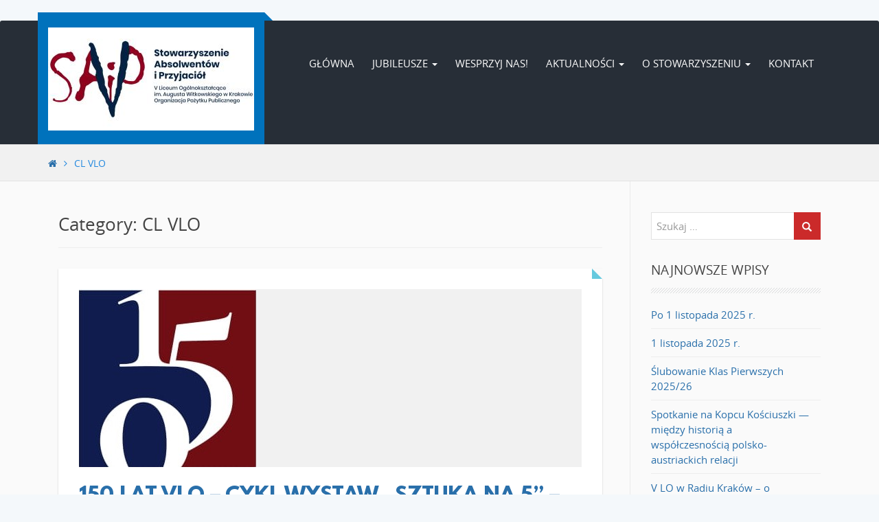

--- FILE ---
content_type: text/html; charset=UTF-8
request_url: https://saip.pl/category/cl-vlo/page/2/
body_size: 12834
content:
<!DOCTYPE html>
<!--[if IE 7]>
<html class="ie ie7" lang="pl-PL">
<![endif]-->
<!--[if IE 8]>
<html class="ie ie8" lang="pl-PL">
<![endif]-->
<!--[if !(IE 7) & !(IE 8)]><!-->
<html lang="pl-PL" class="no-js">
<!--<![endif]-->
<head>
<meta charset="UTF-8">
<meta http-equiv="X-UA-Compatible" content="IE=edge,chrome=1">
<meta name="viewport" content="width=device-width, initial-scale=1">
<link rel="profile" href="http://gmpg.org/xfn/11">
<link rel="pingback" href="https://saip.pl/xmlrpc.php">

<title>CL VLO &#8211; Strona 2 &#8211; Stowarzyszenie Absolwentów i Przyjaciół V LO w Krakowie</title>
<link rel='dns-prefetch' href='//s0.wp.com' />
<link rel='dns-prefetch' href='//secure.gravatar.com' />
<link rel='dns-prefetch' href='//s.w.org' />
<link rel="alternate" type="application/rss+xml" title="Stowarzyszenie Absolwentów i Przyjaciół V LO w Krakowie &raquo; Kanał z wpisami" href="https://saip.pl/feed/" />
<link rel="alternate" type="application/rss+xml" title="Stowarzyszenie Absolwentów i Przyjaciół V LO w Krakowie &raquo; Kanał z komentarzami" href="https://saip.pl/comments/feed/" />
<link rel="alternate" type="application/rss+xml" title="Stowarzyszenie Absolwentów i Przyjaciół V LO w Krakowie &raquo; Kanał z wpisami zaszufladkowanymi do kategorii CL VLO" href="https://saip.pl/category/cl-vlo/feed/" />
		<script type="text/javascript">
			window._wpemojiSettings = {"baseUrl":"https:\/\/s.w.org\/images\/core\/emoji\/11\/72x72\/","ext":".png","svgUrl":"https:\/\/s.w.org\/images\/core\/emoji\/11\/svg\/","svgExt":".svg","source":{"concatemoji":"https:\/\/saip.pl\/wp-includes\/js\/wp-emoji-release.min.js?ver=4.9.8"}};
			!function(a,b,c){function d(a,b){var c=String.fromCharCode;l.clearRect(0,0,k.width,k.height),l.fillText(c.apply(this,a),0,0);var d=k.toDataURL();l.clearRect(0,0,k.width,k.height),l.fillText(c.apply(this,b),0,0);var e=k.toDataURL();return d===e}function e(a){var b;if(!l||!l.fillText)return!1;switch(l.textBaseline="top",l.font="600 32px Arial",a){case"flag":return!(b=d([55356,56826,55356,56819],[55356,56826,8203,55356,56819]))&&(b=d([55356,57332,56128,56423,56128,56418,56128,56421,56128,56430,56128,56423,56128,56447],[55356,57332,8203,56128,56423,8203,56128,56418,8203,56128,56421,8203,56128,56430,8203,56128,56423,8203,56128,56447]),!b);case"emoji":return b=d([55358,56760,9792,65039],[55358,56760,8203,9792,65039]),!b}return!1}function f(a){var c=b.createElement("script");c.src=a,c.defer=c.type="text/javascript",b.getElementsByTagName("head")[0].appendChild(c)}var g,h,i,j,k=b.createElement("canvas"),l=k.getContext&&k.getContext("2d");for(j=Array("flag","emoji"),c.supports={everything:!0,everythingExceptFlag:!0},i=0;i<j.length;i++)c.supports[j[i]]=e(j[i]),c.supports.everything=c.supports.everything&&c.supports[j[i]],"flag"!==j[i]&&(c.supports.everythingExceptFlag=c.supports.everythingExceptFlag&&c.supports[j[i]]);c.supports.everythingExceptFlag=c.supports.everythingExceptFlag&&!c.supports.flag,c.DOMReady=!1,c.readyCallback=function(){c.DOMReady=!0},c.supports.everything||(h=function(){c.readyCallback()},b.addEventListener?(b.addEventListener("DOMContentLoaded",h,!1),a.addEventListener("load",h,!1)):(a.attachEvent("onload",h),b.attachEvent("onreadystatechange",function(){"complete"===b.readyState&&c.readyCallback()})),g=c.source||{},g.concatemoji?f(g.concatemoji):g.wpemoji&&g.twemoji&&(f(g.twemoji),f(g.wpemoji)))}(window,document,window._wpemojiSettings);
		</script>
		<style type="text/css">
img.wp-smiley,
img.emoji {
	display: inline !important;
	border: none !important;
	box-shadow: none !important;
	height: 1em !important;
	width: 1em !important;
	margin: 0 .07em !important;
	vertical-align: -0.1em !important;
	background: none !important;
	padding: 0 !important;
}
</style>
<link rel='stylesheet' id='fast-micro-pay-css'  href='https://saip.pl/wp-content/plugins/fast-micro-pay/css/fast-micro-pay.css?ver=1.8.5-dev' type='text/css' media='all' />
<link rel='stylesheet' id='charity-review-style-css'  href='https://saip.pl/wp-content/themes/charity-review/style.css?ver=4.9.8' type='text/css' media='all' />
<link rel='stylesheet' id='charity-review-css-css'  href='https://saip.pl/wp-content/themes/charity-review/css/charity.css?ver=4.9.8' type='text/css' media='all' />
<style id='charity-review-css-inline-css' type='text/css'>

    		@media (min-width: 1200px){
				.container {
					max-width: 1170px;
					
				}
			}
            .site-branding {
                background: none repeat scroll 0% 0% #0072bc;
                box-shadow: 0px -12px 0px 0px #0072bc;
            }
            .site-branding::before {
            	border-left: 12px solid #0072bc;
            }
            .image-404{
                background-color: # ;
            }

	        .site-title a{ color: 000000  ;}

            .navbar .site-branding:hover {
			    background: none repeat scroll 0% 0% #cb2a2a;
			    box-shadow: 0px -12px 0px 0px #cb2a2a;
			}
			.navbar .site-branding:hover:before	{
			  border-left: 12px solid #cb2a2a;
			}
			.section.blogroll {
				background-image:url();
				background-size: cover;
			}
			.social-section{
			    background-image: url();
			}
            .section-title{
                color: ;
            }
                

            
</style>
<link rel='stylesheet' id='jetpack_css-css'  href='https://saip.pl/wp-content/plugins/jetpack/css/jetpack.css?ver=7.0.1' type='text/css' media='all' />
<script type='text/javascript' src='https://saip.pl/wp-includes/js/jquery/jquery.js?ver=1.12.4'></script>
<script type='text/javascript' src='https://saip.pl/wp-includes/js/jquery/jquery-migrate.min.js?ver=1.4.1'></script>
<script type='text/javascript'>
/* <![CDATA[ */
var FastMicroPay = {"ajax":"https:\/\/saip.pl\/wp-admin\/admin-ajax.php"};
/* ]]> */
</script>
<script type='text/javascript' src='https://saip.pl/wp-content/plugins/fast-micro-pay/js/fast-micro-pay.js?ver=1.8.5-dev'></script>
<script type='text/javascript' src='https://saip.pl/wp-content/themes/charity-review/js/vendor.js?ver=4.9.8'></script>
<link rel='https://api.w.org/' href='https://saip.pl/wp-json/' />
<link rel="EditURI" type="application/rsd+xml" title="RSD" href="https://saip.pl/xmlrpc.php?rsd" />
<link rel="wlwmanifest" type="application/wlwmanifest+xml" href="https://saip.pl/wp-includes/wlwmanifest.xml" /> 
<meta name="generator" content="WordPress 4.9.8" />
<!-- <meta name="NextGEN" version="3.2.18" /> -->

<link rel='dns-prefetch' href='//v0.wordpress.com'/>
<style type='text/css'>img#wpstats{display:none}</style>        <!--[if lt IE 9]>
            <script src="https://saip.pl/wp-content/themes/charity-review/js/vendor/html5.js" type="text/javascript"></script>
            <script src="https://saip.pl/wp-content/themes/charity-review/js/vendor/respond.js"  type="text/javascript"></script>
        <![endif]-->
    		<style type="text/css">.recentcomments a{display:inline !important;padding:0 !important;margin:0 !important;}</style>
		<link rel="icon" href="https://saip.pl/wp-content/uploads/2018/09/cropped-logo_saip-32x32.jpg" sizes="32x32" />
<link rel="icon" href="https://saip.pl/wp-content/uploads/2018/09/cropped-logo_saip-192x192.jpg" sizes="192x192" />
<link rel="apple-touch-icon-precomposed" href="https://saip.pl/wp-content/uploads/2018/09/cropped-logo_saip-180x180.jpg" />
<meta name="msapplication-TileImage" content="https://saip.pl/wp-content/uploads/2018/09/cropped-logo_saip-270x270.jpg" />
			<style type="text/css" id="wp-custom-css">
				.site-brand img {
    max-width: 300px;
}			</style>
		<!--[if lte IE 8]>
<link rel='stylesheet' id='jetpack-carousel-ie8fix-css'  href='https://saip.pl/wp-content/plugins/jetpack/modules/carousel/jetpack-carousel-ie8fix.css?ver=20121024' type='text/css' media='all' />
<![endif]-->
</head>

<body class="archive paged category category-cl-vlo category-31 wp-custom-logo paged-2 category-paged-2 fullwidth-layout group-blog">

<div id="themenu" class="hide mobile-navigation">
      <div class="menu-glowne-container"><ul id="menu-glowne" class="menu"><li id="menu-item-23" class="menu-item menu-item-type-custom menu-item-object-custom menu-item-home menu-item-23"><a href="https://saip.pl">Główna</a></li>
<li id="menu-item-2359" class="menu-item menu-item-type-post_type menu-item-object-page menu-item-has-children dropdown menu-item-2359"><a href="https://saip.pl/jubileusze-v-zakladu/">Jubileusze</a>
<ul class="sub-menu">
	<li id="menu-item-2360" class="menu-item menu-item-type-post_type menu-item-object-page menu-item-has-children dropdown menu-item-2360"><a href="https://saip.pl/130-lat-budynku-v-lo-informacje-ogolne/">130 lat budynku V LO</a>
	<ul class="sub-menu">
		<li id="menu-item-2361" class="menu-item menu-item-type-post_type menu-item-object-page menu-item-2361"><a href="https://saip.pl/130-lat-budynku-v-lo-informacje-ogolne/">130 lat budynku V LO – informacje ogólne</a></li>
		<li id="menu-item-2362" class="menu-item menu-item-type-post_type menu-item-object-page menu-item-2362"><a href="https://saip.pl/130-lat-budynku-v-lo-patronaty/">130 lat budynku V LO – patronaty</a></li>
		<li id="menu-item-2364" class="menu-item menu-item-type-post_type menu-item-object-page menu-item-2364"><a href="https://saip.pl/130-lat-budynku-v-lo-mecenat-obchodow/">130 lat budynku V LO – Mecenat Obchodów</a></li>
		<li id="menu-item-2365" class="menu-item menu-item-type-post_type menu-item-object-page menu-item-2365"><a href="https://saip.pl/130-lat-budynku-v-lo-ksiega-jubileuszowa/">130 lat budynku V LO – Księga Jubileuszowa</a></li>
		<li id="menu-item-2363" class="menu-item menu-item-type-post_type menu-item-object-page menu-item-2363"><a href="https://saip.pl/130-lat-budynku-v-lo-modernizacja-szkoly-i-nowe-pomieszczenia-dydaktyczne/">130 lat budynku V LO – modernizacja szkoły i nowe pomieszczenia dydaktyczne</a></li>
	</ul>
</li>
	<li id="menu-item-1516" class="menu-item menu-item-type-post_type menu-item-object-page menu-item-has-children dropdown menu-item-1516"><a href="https://saip.pl/150-lat-vlo/">150 lat V LO</a>
	<ul class="sub-menu">
		<li id="menu-item-2235" class="menu-item menu-item-type-post_type menu-item-object-page menu-item-2235"><a href="https://saip.pl/150-lat-zamowienie-ksiegi-i-poklosia/">150 lat VLO – Zamówienie Księgi Jubileuszowej i Pokłosia Jubileuszu</a></li>
		<li id="menu-item-2073" class="menu-item menu-item-type-custom menu-item-object-custom menu-item-2073"><a href="https://saip.pl/150-lat-filmy-jubileuszowe/2099/">150 lat VLO &#8211; Filmy Jubileuszowe</a></li>
		<li id="menu-item-1515" class="menu-item menu-item-type-post_type menu-item-object-page menu-item-1515"><a href="https://saip.pl/150-lat-vlo-mecenat-jubileuszu/">150 lat VLO – Mecenat Jubileuszu</a></li>
		<li id="menu-item-1514" class="menu-item menu-item-type-post_type menu-item-object-page menu-item-1514"><a href="https://saip.pl/150-lat-vlo-patronat-honorowy-jubileuszu/">150 lat VLO – Patronat Honorowy Jubileuszu</a></li>
		<li id="menu-item-1519" class="menu-item menu-item-type-post_type menu-item-object-page menu-item-1519"><a href="https://saip.pl/150-lat-vlo-komitet_honorowy/">150 lat VLO – Komitet Honorowy Jubileuszu</a></li>
	</ul>
</li>
</ul>
</li>
<li id="menu-item-773" class="menu-item menu-item-type-post_type menu-item-object-page menu-item-773"><a href="https://saip.pl/darowizny/">Wesprzyj nas!</a></li>
<li id="menu-item-374" class="menu-item menu-item-type-post_type menu-item-object-page current_page_parent menu-item-has-children dropdown menu-item-374"><a href="https://saip.pl/aktualnosci/">Aktualności</a>
<ul class="sub-menu">
	<li id="menu-item-2518" class="menu-item menu-item-type-taxonomy menu-item-object-category menu-item-2518"><a href="https://saip.pl/category/aktualnosci/">Aktualności</a></li>
	<li id="menu-item-2517" class="menu-item menu-item-type-taxonomy menu-item-object-category menu-item-2517"><a href="https://saip.pl/category/obituaria/">Obituaria</a></li>
</ul>
</li>
<li id="menu-item-412" class="menu-item menu-item-type-post_type menu-item-object-page menu-item-has-children dropdown menu-item-412"><a href="https://saip.pl/o-stowarzyszeniu/">O Stowarzyszeniu</a>
<ul class="sub-menu">
	<li id="menu-item-33" class="menu-item menu-item-type-post_type menu-item-object-page menu-item-33"><a href="https://saip.pl/wladze/">Władze</a></li>
	<li id="menu-item-36" class="menu-item menu-item-type-post_type menu-item-object-page menu-item-36"><a href="https://saip.pl/galeria/">Galeria</a></li>
	<li id="menu-item-414" class="menu-item menu-item-type-post_type menu-item-object-page menu-item-414"><a href="https://saip.pl/o-stowarzyszeniu/historia/">Historia</a></li>
	<li id="menu-item-34" class="menu-item menu-item-type-post_type menu-item-object-page menu-item-34"><a href="https://saip.pl/czlonkostwo/">Członkostwo</a></li>
	<li id="menu-item-415" class="menu-item menu-item-type-post_type menu-item-object-page menu-item-415"><a href="https://saip.pl/jeden-procent_i_pol/">Jeden procent i pół</a></li>
	<li id="menu-item-35" class="menu-item menu-item-type-post_type menu-item-object-page menu-item-35"><a href="https://saip.pl/dokumenty/">Dokumenty</a></li>
	<li id="menu-item-428" class="menu-item menu-item-type-post_type menu-item-object-page menu-item-428"><a href="https://saip.pl/polityka-prywatnosci/">Informacja dotycząca danych osobowych (RODO)</a></li>
</ul>
</li>
<li id="menu-item-37" class="menu-item menu-item-type-post_type menu-item-object-page menu-item-37"><a href="https://saip.pl/kontakt/">Kontakt</a></li>
</ul></div>  </div>
  <!-- Mobile Navigation -->

<div id="page" class="hfeed site fullwidth-layout site_wrapper thisismyheader">

    
    <header id="masthead" class="site-header" role="banner">
            <nav id="site-navigation" class="main-navigation navbar " role="navigation" style="background-image: url();">

            <a class="skip-link screen-reader-text" href="#content">Przejdź do treści</a>

                            <div class="container">
            
            <div class="navbar-header">

                <div class="site-branding navbar-brand">
                     <div class="site-brand text-center"><a href="https://saip.pl/" class="custom-logo-link" rel="home" itemprop="url"><img width="300" height="150" src="https://saip.pl/wp-content/uploads/2018/10/SAIP-VLO-Logo-z-napisem-300x150.jpg" class="custom-logo" alt="Stowarzyszenie Absolwentów i Przyjaciół V LO w Krakowie" itemprop="logo" data-attachment-id="405" data-permalink="https://saip.pl/saip-vlo-logo-z-napisem-300x150/" data-orig-file="https://saip.pl/wp-content/uploads/2018/10/SAIP-VLO-Logo-z-napisem-300x150.jpg" data-orig-size="300,150" data-comments-opened="1" data-image-meta="{&quot;aperture&quot;:&quot;0&quot;,&quot;credit&quot;:&quot;&quot;,&quot;camera&quot;:&quot;&quot;,&quot;caption&quot;:&quot;&quot;,&quot;created_timestamp&quot;:&quot;0&quot;,&quot;copyright&quot;:&quot;&quot;,&quot;focal_length&quot;:&quot;0&quot;,&quot;iso&quot;:&quot;0&quot;,&quot;shutter_speed&quot;:&quot;0&quot;,&quot;title&quot;:&quot;&quot;,&quot;orientation&quot;:&quot;0&quot;}" data-image-title="SAIP VLO Logo z napisem" data-image-description="" data-medium-file="https://saip.pl/wp-content/uploads/2018/10/SAIP-VLO-Logo-z-napisem-300x150-300x150.jpg" data-large-file="https://saip.pl/wp-content/uploads/2018/10/SAIP-VLO-Logo-z-napisem-300x150.jpg" /></a></div>
                </div>
                <!-- End the Site Brand -->

                <a href="#themenu" type="button" class="navbar-toggle" role="button" id="hambar">
                    <span></span>
                    <span></span>
                    <span></span>
                    <span></span>
                    <span></span>
                    <span></span>
                </a>

            </div>

            <div class="collapse navbar-collapse" id="navbar-collapse-main">
                <ul id="menu-glowne-1" class="nav navbar-nav navbar-right main-site-nav"><li class="menu-item menu-item-type-custom menu-item-object-custom menu-item-home"><a href="https://saip.pl">Główna</a></li>
<li class="menu-item menu-item-type-post_type menu-item-object-page menu-item-has-children dropdown dropdown"><a href="https://saip.pl/jubileusze-v-zakladu/" class="dropdown-toggle">Jubileusze <b class="caret"></b></a>
<ul style="display:none " class="dropdown-menu ">
	<li class="menu-item menu-item-type-post_type menu-item-object-page menu-item-has-children dropdown dropdown dropdown-submenu"><a href="https://saip.pl/130-lat-budynku-v-lo-informacje-ogolne/" class="dropdown-toggle">130 lat budynku V LO</a>
	<ul style="display:none " class="dropdown-menu sub-menu ">
		<li class="menu-item menu-item-type-post_type menu-item-object-page"><a href="https://saip.pl/130-lat-budynku-v-lo-informacje-ogolne/">130 lat budynku V LO – informacje ogólne</a></li>
		<li class="menu-item menu-item-type-post_type menu-item-object-page"><a href="https://saip.pl/130-lat-budynku-v-lo-patronaty/">130 lat budynku V LO – patronaty</a></li>
		<li class="menu-item menu-item-type-post_type menu-item-object-page"><a href="https://saip.pl/130-lat-budynku-v-lo-mecenat-obchodow/">130 lat budynku V LO – Mecenat Obchodów</a></li>
		<li class="menu-item menu-item-type-post_type menu-item-object-page"><a href="https://saip.pl/130-lat-budynku-v-lo-ksiega-jubileuszowa/">130 lat budynku V LO – Księga Jubileuszowa</a></li>
		<li class="menu-item menu-item-type-post_type menu-item-object-page"><a href="https://saip.pl/130-lat-budynku-v-lo-modernizacja-szkoly-i-nowe-pomieszczenia-dydaktyczne/">130 lat budynku V LO – modernizacja szkoły i nowe pomieszczenia dydaktyczne</a></li>
	</ul>
</li>
	<li class="menu-item menu-item-type-post_type menu-item-object-page menu-item-has-children dropdown dropdown dropdown-submenu"><a href="https://saip.pl/150-lat-vlo/" class="dropdown-toggle">150 lat V LO</a>
	<ul style="display:none " class="dropdown-menu sub-menu ">
		<li class="menu-item menu-item-type-post_type menu-item-object-page"><a href="https://saip.pl/150-lat-zamowienie-ksiegi-i-poklosia/">150 lat VLO – Zamówienie Księgi Jubileuszowej i Pokłosia Jubileuszu</a></li>
		<li class="menu-item menu-item-type-custom menu-item-object-custom"><a href="https://saip.pl/150-lat-filmy-jubileuszowe/2099/">150 lat VLO &#8211; Filmy Jubileuszowe</a></li>
		<li class="menu-item menu-item-type-post_type menu-item-object-page"><a href="https://saip.pl/150-lat-vlo-mecenat-jubileuszu/">150 lat VLO – Mecenat Jubileuszu</a></li>
		<li class="menu-item menu-item-type-post_type menu-item-object-page"><a href="https://saip.pl/150-lat-vlo-patronat-honorowy-jubileuszu/">150 lat VLO – Patronat Honorowy Jubileuszu</a></li>
		<li class="menu-item menu-item-type-post_type menu-item-object-page"><a href="https://saip.pl/150-lat-vlo-komitet_honorowy/">150 lat VLO – Komitet Honorowy Jubileuszu</a></li>
	</ul>
</li>
</ul>
</li>
<li class="menu-item menu-item-type-post_type menu-item-object-page"><a href="https://saip.pl/darowizny/">Wesprzyj nas!</a></li>
<li class="menu-item menu-item-type-post_type menu-item-object-page current_page_parent menu-item-has-children dropdown dropdown"><a href="https://saip.pl/aktualnosci/" class="dropdown-toggle">Aktualności <b class="caret"></b></a>
<ul style="display:none " class="dropdown-menu ">
	<li class="menu-item menu-item-type-taxonomy menu-item-object-category"><a href="https://saip.pl/category/aktualnosci/">Aktualności</a></li>
	<li class="menu-item menu-item-type-taxonomy menu-item-object-category"><a href="https://saip.pl/category/obituaria/">Obituaria</a></li>
</ul>
</li>
<li class="menu-item menu-item-type-post_type menu-item-object-page menu-item-has-children dropdown dropdown"><a href="https://saip.pl/o-stowarzyszeniu/" class="dropdown-toggle">O Stowarzyszeniu <b class="caret"></b></a>
<ul style="display:none " class="dropdown-menu ">
	<li class="menu-item menu-item-type-post_type menu-item-object-page"><a href="https://saip.pl/wladze/">Władze</a></li>
	<li class="menu-item menu-item-type-post_type menu-item-object-page"><a href="https://saip.pl/galeria/">Galeria</a></li>
	<li class="menu-item menu-item-type-post_type menu-item-object-page"><a href="https://saip.pl/o-stowarzyszeniu/historia/">Historia</a></li>
	<li class="menu-item menu-item-type-post_type menu-item-object-page"><a href="https://saip.pl/czlonkostwo/">Członkostwo</a></li>
	<li class="menu-item menu-item-type-post_type menu-item-object-page"><a href="https://saip.pl/jeden-procent_i_pol/">Jeden procent i pół</a></li>
	<li class="menu-item menu-item-type-post_type menu-item-object-page"><a href="https://saip.pl/dokumenty/">Dokumenty</a></li>
	<li class="menu-item menu-item-type-post_type menu-item-object-page"><a href="https://saip.pl/polityka-prywatnosci/">Informacja dotycząca danych osobowych (RODO)</a></li>
</ul>
</li>
<li class="menu-item menu-item-type-post_type menu-item-object-page"><a href="https://saip.pl/kontakt/">Kontakt</a></li>
</ul>
            </div>
            <!-- End /.navbar-collapse -->

                            </div>
            
        </nav>
        <!-- End #site-navigation -->
	</header>
    <!-- End #masthead -->

	<div id="content-wrap" class="site-content">
	<div class = "breadcrumbs">            <div class="container full-width-container">
        <a href="https://saip.pl"><span class="home"><i class="fa fa-home"></i></span></a><span class="delimiter"><i class="fa fa-angle-right"></i></span><span class='delimiter'>CL VLO</span>                </div>
            </div>	<!-- End the breadcrumb -->

			<!-- Start the container. If full width layout is selected in the Customizer.-->
        <div class="container full-width-container">
    
	
			<!-- Start the container -->
        <div class="container full-width-container">
    			<div id="primary" class="content-area">
	
		<main id="main" class="site-main" role="main">

		
			<header class="page-header">
				<h1 class="page-title">Category: CL VLO</h1>			</header>
			<!-- End the .page-header -->

						
				<article id="post-1930" class="post-1930 post type-post status-publish format-link has-post-thumbnail hentry category-aktualnosci category-ciekawe category-cl-vlo category-inne category-wazne post_format-post-format-link">

					<div class="entry-content clearfix">
						
    <!-- If the post is single or archive display this block  -->

    
        
        <div class="featured-image archive-thumb">

            <a title="150 lat VLO &#8211; Cykl wystaw &#8222;Sztuka na 5&#8221; &#8211; Zapraszamy" href="https://saip.pl/150-lat-vlo-cykl-wystaw-sztuka-na-5-zapraszamy/1930/" class="post-thumbnail">

                <img src="https://saip.pl/wp-content/uploads/2022/01/SAIP-CLVLO-sygnet-150.jpg" class="attachment-custom_post_size wp-post-image" alt="150 lat VLO &#8211; Cykl wystaw &#8222;Sztuka na 5&#8221; &#8211; Zapraszamy">

                <div class="share-mask">
                    <div class="share-wrap">
                        <div class="share-content">
                            <h2>Czytaj więcej</h2>
                        </div>
                    </div>
                </div>

            </a>

        </div>

            
    <header class="entry-header">

        <h2 class="entry-title"><a href="https://saip.pl/150-lat-vlo-cykl-wystaw-sztuka-na-5-zapraszamy/1930/" rel="bookmark">150 lat VLO &#8211; Cykl wystaw &#8222;Sztuka na 5&#8221; &#8211; Zapraszamy</a></h2>
        <div class="entry-meta">
            <span class="byline"> by <span class="author vcard"><a class="url fn n" href="https://saip.pl/author/piotr-c/"> saip c</a></span></span><span class="meta-sep"> / </span><span class="posted-on">On<a href="https://saip.pl/date/2022/05/27/" rel="bookmark"> <time class="entry-date published" datetime="2022-05-27T18:55:56+00:00">27 maja 2022</time></a></span><span class="meta-sep"> / </span><span class="post-format">
						<span class="cat-links">In <a class="entry-format" href="https://saip.pl/type/link/">Odnośnik</span></a>
					</span><span class="meta-sep"> / </span><span class="cat-links"> In  <a href="https://saip.pl/category/aktualnosci/" rel="category tag">Aktualności</a>, <a href="https://saip.pl/category/ciekawe/" rel="category tag">Ciekawe</a>, <a href="https://saip.pl/category/cl-vlo/" rel="category tag">CL VLO</a>, <a href="https://saip.pl/category/inne/" rel="category tag">Inne</a>, <a href="https://saip.pl/category/wazne/" rel="category tag">Ważne</a></span>        </div>

    </header>

    <div class="entry-wrap clearfix">

        <p>Cykl wystaw &#8222;Sztuka na 5&#8221; Z okazji Jubileuszu 150-lecia V Liceum Ogólnokształcącego im. Augusta Witkowskiego w Krakowie zapraszamy do odwiedzenia w czerwcu 2022 roku czterech wystaw prezentujących prace artystów – absolwentów. UCZTA 6 czerwca o godz. 18:00 w galerii Zofia Weiss Gallery, przy ulicy Sławkowskiej 12 zostanie otwarta wystawa zatytułowana „Uczta”, na której pokażemy prace [&hellip;]</p>

    </div>

        <!-- End Entry Footer -->

					</div>

					<footer class="entry-footer clearfix">
				        <div class="footer-meta-wrap clearfix"><span class="comments-link"><a href="https://saip.pl/150-lat-vlo-cykl-wystaw-sztuka-na-5-zapraszamy/1930/#respond">Dodaj komentarz</a></span></div>

						    </footer>
				    <!-- End Entry Footer -->

				</article>

			
				<article id="post-1927" class="post-1927 post type-post status-publish format-standard has-post-thumbnail hentry category-aktualnosci category-ciekawe category-cl-vlo category-wazne">

					<div class="entry-content clearfix">
						
    <!-- If the post is single or archive display this block  -->

    
        
        <div class="featured-image archive-thumb">

            <a title="Zebranie Walne Stowarzyszenia" href="https://saip.pl/zebranie-walne-stowarzyszenia-3/1927/" class="post-thumbnail">

                <img src="https://saip.pl/wp-content/uploads/2018/10/20181002_080221.jpg" class="attachment-custom_post_size wp-post-image" alt="Zebranie Walne Stowarzyszenia">

                <div class="share-mask">
                    <div class="share-wrap">
                        <div class="share-content">
                            <h2>Czytaj więcej</h2>
                        </div>
                    </div>
                </div>

            </a>

        </div>

            
    <header class="entry-header">

        <h2 class="entry-title"><a href="https://saip.pl/zebranie-walne-stowarzyszenia-3/1927/" rel="bookmark">Zebranie Walne Stowarzyszenia</a></h2>
        <div class="entry-meta">
            <span class="byline"> by <span class="author vcard"><a class="url fn n" href="https://saip.pl/author/tomek-p/"> SAiP</a></span></span><span class="meta-sep"> / </span><span class="posted-on">On<a href="https://saip.pl/date/2022/05/27/" rel="bookmark"> <time class="entry-date published" datetime="2022-05-27T17:46:57+00:00">27 maja 2022</time></a></span><span class="meta-sep"> / </span><span class="cat-links"> In  <a href="https://saip.pl/category/aktualnosci/" rel="category tag">Aktualności</a>, <a href="https://saip.pl/category/ciekawe/" rel="category tag">Ciekawe</a>, <a href="https://saip.pl/category/cl-vlo/" rel="category tag">CL VLO</a>, <a href="https://saip.pl/category/wazne/" rel="category tag">Ważne</a></span>        </div>

    </header>

    <div class="entry-wrap clearfix">

        <p>W imieniu Zarządu Stowarzyszenia informujemy, że zgodnie z decyzją Prezesa Zarządu w dniu 21 czerwca 2022 roku (wtorek) o godz. 18.00 w gmachu V Liceum Ogólnokształcącego&nbsp;im. Augusta Witkowskiego w Krakowie przy ul. Studenckiej 12 odbędzie się posiedzenie Zebrania Walnego Stowarzyszenia. W razie nieobecności quorum, drugi termin posiedzenia odbędzie się w tym samym dniu, o godz. [&hellip;]</p>

    </div>

        <!-- End Entry Footer -->

					</div>

					<footer class="entry-footer clearfix">
				        <div class="footer-meta-wrap clearfix"><span class="comments-link"><a href="https://saip.pl/zebranie-walne-stowarzyszenia-3/1927/#respond">Dodaj komentarz</a></span></div>

						    </footer>
				    <!-- End Entry Footer -->

				</article>

			
				<article id="post-1919" class="post-1919 post type-post status-publish format-link has-post-thumbnail hentry category-aktualnosci category-ciekawe category-cl-vlo category-inne category-wazne post_format-post-format-link">

					<div class="entry-content clearfix">
						
    <!-- If the post is single or archive display this block  -->

    
        
        <div class="featured-image archive-thumb">

            <a title="150 lat VLO &#8211; 25 czerwca 2022 – Dzień Jubileuszowy &#8211; Zapraszamy" href="https://saip.pl/150-lat-vlo-25-czerwca-2022-dzien-jubileuszowy-zapraszamy/1919/" class="post-thumbnail">

                <img src="https://saip.pl/wp-content/uploads/2022/01/SAIP-CLVLO-sygnet-150.jpg" class="attachment-custom_post_size wp-post-image" alt="150 lat VLO &#8211; 25 czerwca 2022 – Dzień Jubileuszowy &#8211; Zapraszamy">

                <div class="share-mask">
                    <div class="share-wrap">
                        <div class="share-content">
                            <h2>Czytaj więcej</h2>
                        </div>
                    </div>
                </div>

            </a>

        </div>

            
    <header class="entry-header">

        <h2 class="entry-title"><a href="https://saip.pl/150-lat-vlo-25-czerwca-2022-dzien-jubileuszowy-zapraszamy/1919/" rel="bookmark">150 lat VLO &#8211; 25 czerwca 2022 – Dzień Jubileuszowy &#8211; Zapraszamy</a></h2>
        <div class="entry-meta">
            <span class="byline"> by <span class="author vcard"><a class="url fn n" href="https://saip.pl/author/piotr-c/"> saip c</a></span></span><span class="meta-sep"> / </span><span class="posted-on">On<a href="https://saip.pl/date/2022/05/10/" rel="bookmark"> <time class="entry-date published" datetime="2022-05-10T11:28:17+00:00">10 maja 2022</time></a></span><span class="meta-sep"> / </span><span class="post-format">
						<span class="cat-links">In <a class="entry-format" href="https://saip.pl/type/link/">Odnośnik</span></a>
					</span><span class="meta-sep"> / </span><span class="cat-links"> In  <a href="https://saip.pl/category/aktualnosci/" rel="category tag">Aktualności</a>, <a href="https://saip.pl/category/ciekawe/" rel="category tag">Ciekawe</a>, <a href="https://saip.pl/category/cl-vlo/" rel="category tag">CL VLO</a>, <a href="https://saip.pl/category/inne/" rel="category tag">Inne</a>, <a href="https://saip.pl/category/wazne/" rel="category tag">Ważne</a></span>        </div>

    </header>

    <div class="entry-wrap clearfix">

        <p>Drodzy Absolwenci i Przyjaciele VLO! Milowymi krokami zbliża się ważny dla nas dzień. Już wkrótce, bo 25 czerwca 2022 r. będziemy świętować najważniejsze wydarzenie Jubileuszu naszej Szkoły – Dzień Jubileuszowy. Zapraszamy Was wszystkich serdecznie! Nie zwlekajcie i rejestrujcie się już dziś! Jak się zarejestrować? REJESTRACJA ZAKOŃCZONA! Co jest przewidziane na Dzień Jubileuszowy 25 czerwca 2022 [&hellip;]</p>

    </div>

        <!-- End Entry Footer -->

					</div>

					<footer class="entry-footer clearfix">
				        <div class="footer-meta-wrap clearfix"><span class="comments-link"><a href="https://saip.pl/150-lat-vlo-25-czerwca-2022-dzien-jubileuszowy-zapraszamy/1919/#respond">Dodaj komentarz</a></span></div>

						    </footer>
				    <!-- End Entry Footer -->

				</article>

			
				<article id="post-1857" class="post-1857 post type-post status-publish format-standard has-post-thumbnail hentry category-aktualnosci category-ciekawe category-cl-vlo category-inne category-wazne category-wydarzenia">

					<div class="entry-content clearfix">
						
    <!-- If the post is single or archive display this block  -->

    
        
        <div class="featured-image archive-thumb">

            <a title="Mariusz Süss zasłużony" href="https://saip.pl/mariusz-suss-zasluzony/1857/" class="post-thumbnail">

                <img src="https://saip.pl/wp-content/uploads/2022/03/2022-Mariusz-Suss-zasłużony-dla-SAIP.jpg" class="attachment-custom_post_size wp-post-image" alt="Mariusz Süss zasłużony">

                <div class="share-mask">
                    <div class="share-wrap">
                        <div class="share-content">
                            <h2>Czytaj więcej</h2>
                        </div>
                    </div>
                </div>

            </a>

        </div>

            
    <header class="entry-header">

        <h2 class="entry-title"><a href="https://saip.pl/mariusz-suss-zasluzony/1857/" rel="bookmark">Mariusz Süss zasłużony</a></h2>
        <div class="entry-meta">
            <span class="byline"> by <span class="author vcard"><a class="url fn n" href="https://saip.pl/author/piotr-c/"> saip c</a></span></span><span class="meta-sep"> / </span><span class="posted-on">On<a href="https://saip.pl/date/2022/03/22/" rel="bookmark"> <time class="entry-date published" datetime="2022-03-22T21:22:47+00:00">22 marca 2022</time></a></span><span class="meta-sep"> / </span><span class="cat-links"> In  <a href="https://saip.pl/category/aktualnosci/" rel="category tag">Aktualności</a>, <a href="https://saip.pl/category/ciekawe/" rel="category tag">Ciekawe</a>, <a href="https://saip.pl/category/cl-vlo/" rel="category tag">CL VLO</a>, <a href="https://saip.pl/category/inne/" rel="category tag">Inne</a>, <a href="https://saip.pl/category/wazne/" rel="category tag">Ważne</a>, <a href="https://saip.pl/category/wydarzenia/" rel="category tag">Wydarzenia</a></span>        </div>

    </header>

    <div class="entry-wrap clearfix">

        <p>Nasz kolega Mariusz Süss został doceniony przez Kapitułę Odznaczenia &#8222;Zasłużony dla Stowarzyszenia Absolwentów i Przyjaciół V Liceum Ogólnokształcącego im. Augusta Witkowskiego w Krakowie&#8221;. Decyzja Kapituły zapadła jednogłośnie.&nbsp; Mariusz zaangażował się nieprzeciętnie w prace nad Księgą Jubileuszową oraz weekendem Jubileuszowym. Opanował również chaos w naszej komunikacji w mediach społecznościowych. Tradycyjnie Odznaczeniu towarzyszył płynny podarek. &nbsp; Dziękujemy! [&hellip;]</p>

    </div>

        <!-- End Entry Footer -->

					</div>

					<footer class="entry-footer clearfix">
				        <div class="footer-meta-wrap clearfix"><span class="comments-link"><a href="https://saip.pl/mariusz-suss-zasluzony/1857/#respond">Dodaj komentarz</a></span></div>

						    </footer>
				    <!-- End Entry Footer -->

				</article>

			
				<article id="post-1823" class="post-1823 post type-post status-publish format-standard has-post-thumbnail hentry category-aktualnosci category-ciekawe category-cl-vlo category-inne category-wazne">

					<div class="entry-content clearfix">
						
    <!-- If the post is single or archive display this block  -->

    
        
        <div class="featured-image archive-thumb">

            <a title="150 LAT &#8211; Patronat Izby Przemysłowo-Handlowej" href="https://saip.pl/150-lat-patronat-izby-przemyslowo-handlowej/1823/" class="post-thumbnail">

                <img src="https://saip.pl/wp-content/uploads/2022/02/image002.jpg" class="attachment-custom_post_size wp-post-image" alt="150 LAT &#8211; Patronat Izby Przemysłowo-Handlowej">

                <div class="share-mask">
                    <div class="share-wrap">
                        <div class="share-content">
                            <h2>Czytaj więcej</h2>
                        </div>
                    </div>
                </div>

            </a>

        </div>

            
    <header class="entry-header">

        <h2 class="entry-title"><a href="https://saip.pl/150-lat-patronat-izby-przemyslowo-handlowej/1823/" rel="bookmark">150 LAT &#8211; Patronat Izby Przemysłowo-Handlowej</a></h2>
        <div class="entry-meta">
            <span class="byline"> by <span class="author vcard"><a class="url fn n" href="https://saip.pl/author/piotr-c/"> saip c</a></span></span><span class="meta-sep"> / </span><span class="posted-on">On<a href="https://saip.pl/date/2022/01/29/" rel="bookmark"> <time class="entry-date published" datetime="2022-01-29T14:47:33+00:00">29 stycznia 2022</time></a></span><span class="meta-sep"> / </span><span class="cat-links"> In  <a href="https://saip.pl/category/aktualnosci/" rel="category tag">Aktualności</a>, <a href="https://saip.pl/category/ciekawe/" rel="category tag">Ciekawe</a>, <a href="https://saip.pl/category/cl-vlo/" rel="category tag">CL VLO</a>, <a href="https://saip.pl/category/inne/" rel="category tag">Inne</a>, <a href="https://saip.pl/category/wazne/" rel="category tag">Ważne</a></span>        </div>

    </header>

    <div class="entry-wrap clearfix">

        <p>Najstarsza polska organizacja samorządu gospodarczego, krakowska Izba Przemysłowo-Handlowa objęła patronatem nasz Jubileusz. Dziękujemy! Komitet Organizacyjny Jubileuszu 150-ciolecia VLO Zarząd SAIP VLO Jubileusz został objęty&nbsp;Patronatem Honorowym&nbsp;PREZYDENTA MIASTA KRAKOWA&nbsp;prof. dr hab. Jacka Majchrowskiego Jubileusz 150-ciolecia V Liceum Ogólnokształcącego im Augusta Witkowskiego w Krakowie</p>

    </div>

        <!-- End Entry Footer -->

					</div>

					<footer class="entry-footer clearfix">
				        <div class="footer-meta-wrap clearfix"><span class="comments-link"><a href="https://saip.pl/150-lat-patronat-izby-przemyslowo-handlowej/1823/#respond">Dodaj komentarz</a></span></div>

						    </footer>
				    <!-- End Entry Footer -->

				</article>

			
				<article id="post-1780" class="post-1780 post type-post status-publish format-standard has-post-thumbnail hentry category-aktualnosci category-ciekawe category-cl-vlo category-inne category-wazne">

					<div class="entry-content clearfix">
						
    <!-- If the post is single or archive display this block  -->

    
        
        <div class="featured-image archive-thumb">

            <a title="150 LAT &#8211; Wpisz swój biogram do Księgi Jubileuszowej" href="https://saip.pl/150-lat-wpisz-swoj-biogram-do-ksiegi/1780/" class="post-thumbnail">

                <img src="https://saip.pl/wp-content/uploads/2020/06/150-VLO_KOLOR_2.jpg" class="attachment-custom_post_size wp-post-image" alt="150 LAT &#8211; Wpisz swój biogram do Księgi Jubileuszowej">

                <div class="share-mask">
                    <div class="share-wrap">
                        <div class="share-content">
                            <h2>Czytaj więcej</h2>
                        </div>
                    </div>
                </div>

            </a>

        </div>

            
    <header class="entry-header">

        <h2 class="entry-title"><a href="https://saip.pl/150-lat-wpisz-swoj-biogram-do-ksiegi/1780/" rel="bookmark">150 LAT &#8211; Wpisz swój biogram do Księgi Jubileuszowej</a></h2>
        <div class="entry-meta">
            <span class="byline"> by <span class="author vcard"><a class="url fn n" href="https://saip.pl/author/piotr-c/"> saip c</a></span></span><span class="meta-sep"> / </span><span class="posted-on">On<a href="https://saip.pl/date/2021/12/15/" rel="bookmark"> <time class="entry-date published" datetime="2021-12-15T16:12:52+00:00">15 grudnia 2021</time></a></span><span class="meta-sep"> / </span><span class="cat-links"> In  <a href="https://saip.pl/category/aktualnosci/" rel="category tag">Aktualności</a>, <a href="https://saip.pl/category/ciekawe/" rel="category tag">Ciekawe</a>, <a href="https://saip.pl/category/cl-vlo/" rel="category tag">CL VLO</a>, <a href="https://saip.pl/category/inne/" rel="category tag">Inne</a>, <a href="https://saip.pl/category/wazne/" rel="category tag">Ważne</a></span>        </div>

    </header>

    <div class="entry-wrap clearfix">

        <p>Bądź z nami w Księdze 150-lecia! W związku z trwającym procesem przygotowania Księgi Jubileuszowej, jesteśmy jeszcze w stanie przyjąć zgłoszenia waszych krótkich biogramów. Zróbcie to jak najszybciej, bo wkrótce ostatecznie zamkniemy taką możliwość i Księga pójdzie do druku. Jak już pisaliśmy, w związku z RODO nie możemy automatycznie opublikować w Księdze nazwisk Absolwentów V Zakładu. [&hellip;]</p>

    </div>

        <!-- End Entry Footer -->

					</div>

					<footer class="entry-footer clearfix">
				        <div class="footer-meta-wrap clearfix"><span class="comments-link"><a href="https://saip.pl/150-lat-wpisz-swoj-biogram-do-ksiegi/1780/#respond">Dodaj komentarz</a></span></div>

						    </footer>
				    <!-- End Entry Footer -->

				</article>

			
				<article id="post-1753" class="post-1753 post type-post status-publish format-standard has-post-thumbnail hentry category-aktualnosci category-ciekawe category-cl-vlo category-inne category-wazne category-wydarzenia">

					<div class="entry-content clearfix">
						
    <!-- If the post is single or archive display this block  -->

    
        
        <div class="featured-image archive-thumb">

            <a title="Lengyel, magyar – két jó barát" href="https://saip.pl/lengyel-magyar-ket-jo-barat/1753/" class="post-thumbnail">

                <img src="https://saip.pl/wp-content/uploads/2021/10/konsul-węgier-1-2.jpg" class="attachment-custom_post_size wp-post-image" alt="Lengyel, magyar – két jó barát">

                <div class="share-mask">
                    <div class="share-wrap">
                        <div class="share-content">
                            <h2>Czytaj więcej</h2>
                        </div>
                    </div>
                </div>

            </a>

        </div>

            
    <header class="entry-header">

        <h2 class="entry-title"><a href="https://saip.pl/lengyel-magyar-ket-jo-barat/1753/" rel="bookmark">Lengyel, magyar – két jó barát</a></h2>
        <div class="entry-meta">
            <span class="byline"> by <span class="author vcard"><a class="url fn n" href="https://saip.pl/author/piotr-c/"> saip c</a></span></span><span class="meta-sep"> / </span><span class="posted-on">On<a href="https://saip.pl/date/2021/10/31/" rel="bookmark"> <time class="entry-date published" datetime="2021-10-31T13:31:22+00:00">31 października 2021</time></a></span><span class="meta-sep"> / </span><span class="cat-links"> In  <a href="https://saip.pl/category/aktualnosci/" rel="category tag">Aktualności</a>, <a href="https://saip.pl/category/ciekawe/" rel="category tag">Ciekawe</a>, <a href="https://saip.pl/category/cl-vlo/" rel="category tag">CL VLO</a>, <a href="https://saip.pl/category/inne/" rel="category tag">Inne</a>, <a href="https://saip.pl/category/wazne/" rel="category tag">Ważne</a>, <a href="https://saip.pl/category/wydarzenia/" rel="category tag">Wydarzenia</a></span>        </div>

    </header>

    <div class="entry-wrap clearfix">

        <p>&nbsp; Tym razem publikujemy gratulacje z okazji Jubileuszu 150-lecia które otrzymaliśmy od Konsula Generalnego Węgier. Łączy nas wspólna historia, a w szczególności postać Franciszka Józefa I. Bo należy pamiętać, że to właśnie jego dekretem została powołana do istnienia nasza Szkoła. &nbsp; &nbsp; &nbsp; Jubileusz został objęty&nbsp;Patronatem Honorowym&nbsp;PREZYDENTA MIASTA KRAKOWA&nbsp;prof. dr hab. Jacka Majchrowskiego Jubileusz 150-ciolecia [&hellip;]</p>

    </div>

        <!-- End Entry Footer -->

					</div>

					<footer class="entry-footer clearfix">
				        <div class="footer-meta-wrap clearfix"><span class="comments-link"><a href="https://saip.pl/lengyel-magyar-ket-jo-barat/1753/#respond">Dodaj komentarz</a></span></div>

						    </footer>
				    <!-- End Entry Footer -->

				</article>

			
				<article id="post-1742" class="post-1742 post type-post status-publish format-standard has-post-thumbnail hentry category-aktualnosci category-ciekawe category-cl-vlo category-inne category-wazne category-wydarzenia">

					<div class="entry-content clearfix">
						
    <!-- If the post is single or archive display this block  -->

    
        
        <div class="featured-image archive-thumb">

            <a title="MAESTRO W MURACH  V ZAKŁADU" href="https://saip.pl/maestro-w-murach-v-zakladu/1742/" class="post-thumbnail">

                <img src="https://saip.pl/wp-content/uploads/2021/10/Wit-2.jpg" class="attachment-custom_post_size wp-post-image" alt="MAESTRO W MURACH  V ZAKŁADU">

                <div class="share-mask">
                    <div class="share-wrap">
                        <div class="share-content">
                            <h2>Czytaj więcej</h2>
                        </div>
                    </div>
                </div>

            </a>

        </div>

            
    <header class="entry-header">

        <h2 class="entry-title"><a href="https://saip.pl/maestro-w-murach-v-zakladu/1742/" rel="bookmark">MAESTRO W MURACH  V ZAKŁADU</a></h2>
        <div class="entry-meta">
            <span class="byline"> by <span class="author vcard"><a class="url fn n" href="https://saip.pl/author/piotr-c/"> saip c</a></span></span><span class="meta-sep"> / </span><span class="posted-on">On<a href="https://saip.pl/date/2021/10/24/" rel="bookmark"> <time class="entry-date published" datetime="2021-10-24T20:20:12+00:00">24 października 2021</time></a></span><span class="meta-sep"> / </span><span class="cat-links"> In  <a href="https://saip.pl/category/aktualnosci/" rel="category tag">Aktualności</a>, <a href="https://saip.pl/category/ciekawe/" rel="category tag">Ciekawe</a>, <a href="https://saip.pl/category/cl-vlo/" rel="category tag">CL VLO</a>, <a href="https://saip.pl/category/inne/" rel="category tag">Inne</a>, <a href="https://saip.pl/category/wazne/" rel="category tag">Ważne</a>, <a href="https://saip.pl/category/wydarzenia/" rel="category tag">Wydarzenia</a></span>        </div>

    </header>

    <div class="entry-wrap clearfix">

        <p>W związku z organizacją 150-lecia, w szkole gościliśmy Antoniego Wita &#8211; polskiego dyrygenta, kompozytora, prawnika, profesora dyrygentury Uniwersytetu Muzycznego Fryderyka Chopina w Warszawie a dla nas wspaniałego Absolwenta i Członka Komitetu&nbsp;Honorowego Jubileuszu 150-lecia V LO. Przywitanie. Od prawej: maestro Antoni Wit, dyrektor Agata Brezdeń, dyrektor Marcin Chruściel, XVI Kierownik Zakładu Stanisław Pietras, Piotr Czekaj&nbsp; &nbsp; [&hellip;]</p>

    </div>

        <!-- End Entry Footer -->

					</div>

					<footer class="entry-footer clearfix">
				        <div class="footer-meta-wrap clearfix"><span class="comments-link"><a href="https://saip.pl/maestro-w-murach-v-zakladu/1742/#respond">Dodaj komentarz</a></span></div>

						    </footer>
				    <!-- End Entry Footer -->

				</article>

			
				<article id="post-1564" class="post-1564 post type-post status-publish format-standard has-post-thumbnail hentry category-aktualnosci category-ciekawe category-cl-vlo category-inne category-wazne">

					<div class="entry-content clearfix">
						
    <!-- If the post is single or archive display this block  -->

    
        
        <div class="featured-image archive-thumb">

            <a title="150 LAT &#8211; Biuletyn informacyjny #2" href="https://saip.pl/150-lat-biuletyn-informacyjny-2/1564/" class="post-thumbnail">

                <img src="https://saip.pl/wp-content/uploads/2020/06/150-VLO_KOLOR_2.jpg" class="attachment-custom_post_size wp-post-image" alt="150 LAT &#8211; Biuletyn informacyjny #2">

                <div class="share-mask">
                    <div class="share-wrap">
                        <div class="share-content">
                            <h2>Czytaj więcej</h2>
                        </div>
                    </div>
                </div>

            </a>

        </div>

            
    <header class="entry-header">

        <h2 class="entry-title"><a href="https://saip.pl/150-lat-biuletyn-informacyjny-2/1564/" rel="bookmark">150 LAT &#8211; Biuletyn informacyjny #2</a></h2>
        <div class="entry-meta">
            <span class="byline"> by <span class="author vcard"><a class="url fn n" href="https://saip.pl/author/piotr-c/"> saip c</a></span></span><span class="meta-sep"> / </span><span class="posted-on">On<a href="https://saip.pl/date/2021/10/20/" rel="bookmark"> <time class="entry-date published" datetime="2021-10-20T09:25:16+00:00">20 października 2021</time></a></span><span class="meta-sep"> / </span><span class="cat-links"> In  <a href="https://saip.pl/category/aktualnosci/" rel="category tag">Aktualności</a>, <a href="https://saip.pl/category/ciekawe/" rel="category tag">Ciekawe</a>, <a href="https://saip.pl/category/cl-vlo/" rel="category tag">CL VLO</a>, <a href="https://saip.pl/category/inne/" rel="category tag">Inne</a>, <a href="https://saip.pl/category/wazne/" rel="category tag">Ważne</a></span>        </div>

    </header>

    <div class="entry-wrap clearfix">

        <p>&nbsp; &nbsp; Zapraszamy do lektury nowego Biuletynu informacyjnego Jubileuszu 150-lecia&nbsp;nr 2.&nbsp; Tym razem opisujemy Wam działania związane z wydaniem Księgi Jubileuszowej 150-lecia Zakładu.&nbsp; Miłej lektury. &nbsp; Wcześniejsze Biuletyny dostępne są tutaj. Jubileusz został objęty&nbsp;Patronatem Honorowym&nbsp;PREZYDENTA MIASTA KRAKOWA&nbsp;prof. dr hab. Jacka Majchrowskiego Jubileusz 150-ciolecia V Liceum Ogólnokształcącego im Augusta Witkowskiego w Krakowie</p>

    </div>

        <!-- End Entry Footer -->

					</div>

					<footer class="entry-footer clearfix">
				        <div class="footer-meta-wrap clearfix"><span class="comments-link"><a href="https://saip.pl/150-lat-biuletyn-informacyjny-2/1564/#respond">Dodaj komentarz</a></span></div>

						    </footer>
				    <!-- End Entry Footer -->

				</article>

			
				<article id="post-1624" class="post-1624 post type-post status-publish format-standard has-post-thumbnail hentry category-aktualnosci category-ciekawe category-cl-vlo category-inne category-wazne">

					<div class="entry-content clearfix">
						
    <!-- If the post is single or archive display this block  -->

    
        
        <div class="featured-image archive-thumb">

            <a title="ROBERT MAKŁOWICZ DOŁĄCZA DO ORGANIZACJI JUBILEUSZU" href="https://saip.pl/robert-maklowicz-dolacza-do-organizacji-jubileuszu/1624/" class="post-thumbnail">

                <img src="https://saip.pl/wp-content/uploads/2021/10/Makłowicz.jpg" class="attachment-custom_post_size wp-post-image" alt="ROBERT MAKŁOWICZ DOŁĄCZA DO ORGANIZACJI JUBILEUSZU">

                <div class="share-mask">
                    <div class="share-wrap">
                        <div class="share-content">
                            <h2>Czytaj więcej</h2>
                        </div>
                    </div>
                </div>

            </a>

        </div>

            
    <header class="entry-header">

        <h2 class="entry-title"><a href="https://saip.pl/robert-maklowicz-dolacza-do-organizacji-jubileuszu/1624/" rel="bookmark">ROBERT MAKŁOWICZ DOŁĄCZA DO ORGANIZACJI JUBILEUSZU</a></h2>
        <div class="entry-meta">
            <span class="byline"> by <span class="author vcard"><a class="url fn n" href="https://saip.pl/author/piotr-c/"> saip c</a></span></span><span class="meta-sep"> / </span><span class="posted-on">On<a href="https://saip.pl/date/2021/08/12/" rel="bookmark"> <time class="entry-date published" datetime="2021-08-12T18:35:11+00:00">12 sierpnia 2021</time></a></span><span class="meta-sep"> / </span><span class="cat-links"> In  <a href="https://saip.pl/category/aktualnosci/" rel="category tag">Aktualności</a>, <a href="https://saip.pl/category/ciekawe/" rel="category tag">Ciekawe</a>, <a href="https://saip.pl/category/cl-vlo/" rel="category tag">CL VLO</a>, <a href="https://saip.pl/category/inne/" rel="category tag">Inne</a>, <a href="https://saip.pl/category/wazne/" rel="category tag">Ważne</a></span>        </div>

    </header>

    <div class="entry-wrap clearfix">

        <p>Podczas niedawnego spotkania Robert zobowiązał się współpracować z naszym Stowarzyszeniem w przygotowaniu obchodów 150-lecia V Zakładu. Mamy nadzieję, że wyjdzie przesmacznie (nie tylko pod względem kulinarnym)! Jubileusz został objęty&nbsp;Patronatem Honorowym&nbsp;PREZYDENTA MIASTA KRAKOWA&nbsp;prof. dr hab. Jacka Majchrowskiego Jubileusz 150-ciolecia V Liceum Ogólnokształcącego im Augusta Witkowskiego w Krakowie Zdjęcie: Jarosław Bielewicz (1989, IVd)</p>

    </div>

        <!-- End Entry Footer -->

					</div>

					<footer class="entry-footer clearfix">
				        <div class="footer-meta-wrap clearfix"><span class="comments-link"><a href="https://saip.pl/robert-maklowicz-dolacza-do-organizacji-jubileuszu/1624/#respond">Dodaj komentarz</a></span></div>

						    </footer>
				    <!-- End Entry Footer -->

				</article>

			
					<nav class="navigation posts-navigation" role="navigation">
			<h2 class="screen-reader-text">Posts navigation</h2>
			<div class="nav-links clearfix">
								<div class="nav-previous">
					<span>Previous Posts</span>
					<a href="https://saip.pl/category/cl-vlo/page/3/" ><i class="fa fa-long-arrow-left post-arrow"></i>Starsze wpisy</a>				</div>
				
								<div class="nav-next">
					<span>Next Posts</span>
					<a href="https://saip.pl/category/cl-vlo/" >Następne wpisy <i class="fa fa-long-arrow-right post-arrow"></i> </a></div>
							</div><!-- .nav-links -->
		</nav><!-- .navigation -->
		
		
		</main>
		<!-- End the #main -->
		</div>
	<!-- End the #primary -->

			<div id="secondary" class="widget-area clearfix right-sidebar" role="complementary">
			<aside id="search-2" class="widget widget_search"><form method="get" id="searchform" action="https://saip.pl/" role="search" class="form-inline">
    <div class="form-group">
        <input type="text" class="form-control" name="s" value="" id="s" placeholder="Szukaj &hellip;" />
    </div>
    <button type="submit" class="btn btn-default"><span class="glyphicon glyphicon-search"></span></button>
</form></aside>		<aside id="recent-posts-2" class="widget widget_recent_entries">		<h1 class="widget-title">Najnowsze wpisy</h1>		<ul>
											<li>
					<a href="https://saip.pl/po-1-listopada-2025-r/2625/">Po 1 listopada 2025 r.</a>
									</li>
											<li>
					<a href="https://saip.pl/1-listopada-2025-26/2615/">1 listopada 2025 r.</a>
									</li>
											<li>
					<a href="https://saip.pl/slubowanie-klas-pierwszych-2025-26/2592/">Ślubowanie Klas Pierwszych 2025/26</a>
									</li>
											<li>
					<a href="https://saip.pl/i-mlodziezowy-festiwal-sztuki-swieto-mlodzienczej-kreatywnosci-i-wspolpracy-miedzyszkolnej/2529/">Spotkanie na Kopcu Kościuszki — między historią a współczesnością polsko-austriackich relacji</a>
									</li>
											<li>
					<a href="https://saip.pl/v-lo-w-radiu-krakow-o-jubileuszu-130-lecia-zasiedlenia-gmachu-zakladu/2574/">V LO w Radiu Kraków – o Jubileuszu 130-lecia Zasiedlenia Gmachu Zakładu</a>
									</li>
					</ul>
		</aside><aside id="recent-comments-2" class="widget widget_recent_comments"><h1 class="widget-title">Najnowsze komentarze</h1><ul id="recentcomments"></ul></aside><aside id="archives-2" class="widget widget_archive"><h1 class="widget-title">Archiwa</h1>		<ul>
			<li><a href='https://saip.pl/date/2025/11/'>Listopad 2025</a></li>
	<li><a href='https://saip.pl/date/2025/10/'>Październik 2025</a></li>
	<li><a href='https://saip.pl/date/2025/09/'>Wrzesień 2025</a></li>
	<li><a href='https://saip.pl/date/2025/07/'>Lipiec 2025</a></li>
	<li><a href='https://saip.pl/date/2025/06/'>Czerwiec 2025</a></li>
	<li><a href='https://saip.pl/date/2025/05/'>Maj 2025</a></li>
	<li><a href='https://saip.pl/date/2025/04/'>Kwiecień 2025</a></li>
	<li><a href='https://saip.pl/date/2025/02/'>Luty 2025</a></li>
	<li><a href='https://saip.pl/date/2024/12/'>Grudzień 2024</a></li>
	<li><a href='https://saip.pl/date/2024/11/'>Listopad 2024</a></li>
	<li><a href='https://saip.pl/date/2024/10/'>Październik 2024</a></li>
	<li><a href='https://saip.pl/date/2024/08/'>Sierpień 2024</a></li>
	<li><a href='https://saip.pl/date/2024/04/'>Kwiecień 2024</a></li>
	<li><a href='https://saip.pl/date/2024/03/'>Marzec 2024</a></li>
	<li><a href='https://saip.pl/date/2024/02/'>Luty 2024</a></li>
	<li><a href='https://saip.pl/date/2024/01/'>Styczeń 2024</a></li>
	<li><a href='https://saip.pl/date/2023/11/'>Listopad 2023</a></li>
	<li><a href='https://saip.pl/date/2023/10/'>Październik 2023</a></li>
	<li><a href='https://saip.pl/date/2023/08/'>Sierpień 2023</a></li>
	<li><a href='https://saip.pl/date/2023/06/'>Czerwiec 2023</a></li>
	<li><a href='https://saip.pl/date/2023/04/'>Kwiecień 2023</a></li>
	<li><a href='https://saip.pl/date/2023/03/'>Marzec 2023</a></li>
	<li><a href='https://saip.pl/date/2023/02/'>Luty 2023</a></li>
	<li><a href='https://saip.pl/date/2023/01/'>Styczeń 2023</a></li>
	<li><a href='https://saip.pl/date/2022/12/'>Grudzień 2022</a></li>
	<li><a href='https://saip.pl/date/2022/11/'>Listopad 2022</a></li>
	<li><a href='https://saip.pl/date/2022/10/'>Październik 2022</a></li>
	<li><a href='https://saip.pl/date/2022/09/'>Wrzesień 2022</a></li>
	<li><a href='https://saip.pl/date/2022/05/'>Maj 2022</a></li>
	<li><a href='https://saip.pl/date/2022/04/'>Kwiecień 2022</a></li>
	<li><a href='https://saip.pl/date/2022/03/'>Marzec 2022</a></li>
	<li><a href='https://saip.pl/date/2022/02/'>Luty 2022</a></li>
	<li><a href='https://saip.pl/date/2022/01/'>Styczeń 2022</a></li>
	<li><a href='https://saip.pl/date/2021/12/'>Grudzień 2021</a></li>
	<li><a href='https://saip.pl/date/2021/11/'>Listopad 2021</a></li>
	<li><a href='https://saip.pl/date/2021/10/'>Październik 2021</a></li>
	<li><a href='https://saip.pl/date/2021/09/'>Wrzesień 2021</a></li>
	<li><a href='https://saip.pl/date/2021/08/'>Sierpień 2021</a></li>
	<li><a href='https://saip.pl/date/2021/07/'>Lipiec 2021</a></li>
	<li><a href='https://saip.pl/date/2021/06/'>Czerwiec 2021</a></li>
	<li><a href='https://saip.pl/date/2021/05/'>Maj 2021</a></li>
	<li><a href='https://saip.pl/date/2021/04/'>Kwiecień 2021</a></li>
	<li><a href='https://saip.pl/date/2021/03/'>Marzec 2021</a></li>
	<li><a href='https://saip.pl/date/2020/12/'>Grudzień 2020</a></li>
	<li><a href='https://saip.pl/date/2020/11/'>Listopad 2020</a></li>
	<li><a href='https://saip.pl/date/2020/06/'>Czerwiec 2020</a></li>
	<li><a href='https://saip.pl/date/2020/03/'>Marzec 2020</a></li>
	<li><a href='https://saip.pl/date/2020/02/'>Luty 2020</a></li>
	<li><a href='https://saip.pl/date/2019/12/'>Grudzień 2019</a></li>
	<li><a href='https://saip.pl/date/2019/11/'>Listopad 2019</a></li>
	<li><a href='https://saip.pl/date/2019/10/'>Październik 2019</a></li>
	<li><a href='https://saip.pl/date/2019/09/'>Wrzesień 2019</a></li>
	<li><a href='https://saip.pl/date/2019/08/'>Sierpień 2019</a></li>
	<li><a href='https://saip.pl/date/2019/07/'>Lipiec 2019</a></li>
	<li><a href='https://saip.pl/date/2019/06/'>Czerwiec 2019</a></li>
	<li><a href='https://saip.pl/date/2019/05/'>Maj 2019</a></li>
	<li><a href='https://saip.pl/date/2019/03/'>Marzec 2019</a></li>
	<li><a href='https://saip.pl/date/2018/11/'>Listopad 2018</a></li>
	<li><a href='https://saip.pl/date/2018/10/'>Październik 2018</a></li>
	<li><a href='https://saip.pl/date/2018/09/'>Wrzesień 2018</a></li>
	<li><a href='https://saip.pl/date/2018/06/'>Czerwiec 2018</a></li>
	<li><a href='https://saip.pl/date/2018/05/'>Maj 2018</a></li>
	<li><a href='https://saip.pl/date/2018/04/'>Kwiecień 2018</a></li>
	<li><a href='https://saip.pl/date/2018/02/'>Luty 2018</a></li>
	<li><a href='https://saip.pl/date/2017/11/'>Listopad 2017</a></li>
	<li><a href='https://saip.pl/date/2017/10/'>Październik 2017</a></li>
	<li><a href='https://saip.pl/date/2017/09/'>Wrzesień 2017</a></li>
	<li><a href='https://saip.pl/date/2017/07/'>Lipiec 2017</a></li>
	<li><a href='https://saip.pl/date/2017/06/'>Czerwiec 2017</a></li>
	<li><a href='https://saip.pl/date/2017/05/'>Maj 2017</a></li>
	<li><a href='https://saip.pl/date/2016/01/'>Styczeń 2016</a></li>
		</ul>
		</aside><aside id="categories-2" class="widget widget_categories"><h1 class="widget-title">Kategorie</h1>		<ul>
	<li class="cat-item cat-item-49"><a href="https://saip.pl/category/130-lecie-zasiedlenia-budynku/" >130-lecie Zasiedlenia Budynku</a>
</li>
	<li class="cat-item cat-item-7"><a href="https://saip.pl/category/aktualnosci/" >Aktualności</a>
</li>
	<li class="cat-item cat-item-5"><a href="https://saip.pl/category/bal-absolwentow-i-przyjaciol/" >Bal Absolwentów i Przyjaciół</a>
</li>
	<li class="cat-item cat-item-13"><a href="https://saip.pl/category/ciekawe/" >Ciekawe</a>
</li>
	<li class="cat-item cat-item-31 current-cat"><a href="https://saip.pl/category/cl-vlo/" >CL VLO</a>
</li>
	<li class="cat-item cat-item-15"><a href="https://saip.pl/category/historia/" >Historia</a>
</li>
	<li class="cat-item cat-item-1"><a href="https://saip.pl/category/inne/" >Inne</a>
</li>
	<li class="cat-item cat-item-50"><a href="https://saip.pl/category/obituaria/" >Obituaria</a>
</li>
	<li class="cat-item cat-item-6"><a href="https://saip.pl/category/stypendium-moje-k5/" >Stypendium Moje K5</a>
</li>
	<li class="cat-item cat-item-11"><a href="https://saip.pl/category/wazne/" title="Ważne na pierwszą stronę">Ważne</a>
</li>
	<li class="cat-item cat-item-27"><a href="https://saip.pl/category/wydarzenia/" >Wydarzenia</a>
</li>
		</ul>
</aside>		</div>
	
	        </div>
		<!-- End the container.-->
    

</div><!-- #content -->
	<footer id="colophon" class="site-footer" role="contentinfo">
		<div class="pre-footer">
					</div>

		<div class="footer-widget">

			<div class="container">
				<div class="row">

					<div class="col-md-4 col-sm-12 pad0 foot-bor">
						<aside id="text-7" class="widget widget_text"><h1 class="widget-title">Wesprzyj naszą działalność</h1>			<div class="textwidget"><p><span class="style4"><strong>Darowizny dla Stowarzyszenia prosimy przekazywać na konto:</strong><br />
</span></p>
<p>Stowarzyszenie Absolwentów i Przyjaciół V LO</p>
<p class="narrow">83 1240 1431 1111 0000 1045 4738</p>
<p>1% dla OPP KRS: 0000280170</p>
</div>
		</aside>					</div>

					<div class="col-md-4 col-sm-12 pad0 foot-bor">
						<aside id="text-8" class="widget widget_text"><h1 class="widget-title">Informacje kontaktowe</h1>			<div class="textwidget"><p><strong>Stowarzyszenie Absolwentów i Przyjaciół V Liceum Ogólnokształcącego im. Augusta Witkowskiego w Krakowie</strong></p>
<p><strong>Adres:</strong> ulica Studencka 12, 31-116 Kraków</p>
<p><strong>Telefon:</strong> 12 422 31 72</p>
<p><strong>e-mail:</strong> <a class="style5" href="mailto:sa@v-lo.krakow.pl">sa@v-lo.krakow.pl</a></p>
<p><strong>KRS:</strong> 0000280170</p>
<p><strong>NIP:</strong> 676-23-66-955</p>
</div>
		</aside>					</div>

					<div class="col-md-4 col-sm-12 pad0 foot-bor br0">
						<aside id="custom_html-3" class="widget_text widget widget_custom_html"><h1 class="widget-title">Nasi znajomi</h1><div class="textwidget custom-html-widget"><div id="fb-root"></div>
<script>(function(d, s, id) {
  var js, fjs = d.getElementsByTagName(s)[0];
  if (d.getElementById(id)) return;
  js = d.createElement(s); js.id = id;
  js.src = 'https://connect.facebook.net/pl_PL/sdk.js#xfbml=1&version=v3.1&appId=168205006575855&autoLogAppEvents=1';
  fjs.parentNode.insertBefore(js, fjs);
}(document, 'script', 'facebook-jssdk'));</script>

<div class="fb-like" data-href="https://www.facebook.com/saipvlo/" data-width="300" data-layout="standard" data-action="like" data-size="small" data-show-faces="true" data-share="true"></div></div></aside>					</div>
					<!-- End Footer Widget Columns -->

				</div>
			</div>

        </div>
        <!-- Footer Widgets -->

        <div class="copyright clearfix">

        			    	<div class="container">
		    
		    <div class="container pad0">

			  	<div class="copyright-content">
			        <p class="text-right">
			        				        		Copyright 2009 - 2018 © Stowarzyszenie Absolwentów i Przyjaciół V LO w Krakowie. Autorką logotypu Stowarzyszenia jest Natalia Horak. Szablon opracowany przez 	        				<a href="https://codethemes.co/" target="_blank">
	        					 Code Themes	        				</a>
					</p>
			  	</div>

		  	</div>

		  			    	</div>
		    
		</div>
		<!-- End the Copyright -->

	</footer>
	<!-- End the Footer -->

</div>
<!-- End the Page -->

<a href="#0" class="cp-top">Do góry</a>
<!-- End the scroll to top -->

<!-- ngg_resource_manager_marker --><script type='text/javascript' src='https://s0.wp.com/wp-content/js/devicepx-jetpack.js?ver=202552'></script>
<script type='text/javascript' src='https://secure.gravatar.com/js/gprofiles.js?ver=2025Decaa'></script>
<script type='text/javascript'>
/* <![CDATA[ */
var WPGroHo = {"my_hash":""};
/* ]]> */
</script>
<script type='text/javascript' src='https://saip.pl/wp-content/plugins/jetpack/modules/wpgroho.js?ver=4.9.8'></script>
<script type='text/javascript'>
/* <![CDATA[ */
var functionLoc = {"jetpack":"0"};
/* ]]> */
</script>
<script type='text/javascript' src='https://saip.pl/wp-content/themes/charity-review/js/functions.js?ver=v3.3.2'></script>
<script type='text/javascript' src='https://saip.pl/wp-includes/js/wp-embed.min.js?ver=4.9.8'></script>
<script type='text/javascript' src='https://saip.pl/wp-content/plugins/jetpack/_inc/build/spin.min.js?ver=1.3'></script>
<script type='text/javascript' src='https://saip.pl/wp-content/plugins/jetpack/_inc/build/jquery.spin.min.js?ver=1.3'></script>
<script type='text/javascript'>
/* <![CDATA[ */
var jetpackCarouselStrings = {"widths":[370,700,1000,1200,1400,2000],"is_logged_in":"","lang":"pl","ajaxurl":"https:\/\/saip.pl\/wp-admin\/admin-ajax.php","nonce":"4c26e82876","display_exif":"1","display_geo":"1","single_image_gallery":"1","single_image_gallery_media_file":"","background_color":"white","comment":"komentarz","post_comment":"Opublikuj komentarz","write_comment":"Napisz komentarz...","loading_comments":"\u0141adowanie komentarzy...","download_original":"Zobacz w pe\u0142nym rozmiarze <span class=\"photo-size\">{0}<span class=\"photo-size-times\">\u00d7<\/span>{1}<\/span>","no_comment_text":"Prosz\u0119 si\u0119 upewni\u0107, \u017ce wysy\u0142asz komentarz, posiadaj\u0105cy troch\u0119  tekstu.","no_comment_email":"Please provide an email address to comment.","no_comment_author":"Podaj prosz\u0119 swoje imi\u0119 by komentowa\u0107.","comment_post_error":"Sorry, but there was an error posting your comment. Please try again later.","comment_approved":"Tw\u00f3j komentarz zosta\u0142 dodany.","comment_unapproved":"Tw\u00f3j komentarz oczekuje na zatwierdzenie.","camera":"Aparat","aperture":"Aperture","shutter_speed":"Shutter Speed","focal_length":"Focal Length","copyright":"Prawa autorskie","comment_registration":"1","require_name_email":"0","login_url":"https:\/\/saip.pl\/wp-login.php?redirect_to=https%3A%2F%2Fsaip.pl%2F150-lat-vlo-cykl-wystaw-sztuka-na-5-zapraszamy%2F1930%2F","blog_id":"1","meta_data":["camera","aperture","shutter_speed","focal_length","copyright"],"local_comments_commenting_as":"<p id=\"jp-carousel-commenting-as\">You must be <a href=\"#\" class=\"jp-carousel-comment-login\">logged in<\/a> to post a comment.<\/p>"};
/* ]]> */
</script>
<script type='text/javascript' src='https://saip.pl/wp-content/plugins/jetpack/_inc/build/carousel/jetpack-carousel.min.js?ver=20190102'></script>
	<div style="display:none">
	</div>
<script type='text/javascript' src='https://stats.wp.com/e-202552.js' async='async' defer='defer'></script>
<script type='text/javascript'>
	_stq = window._stq || [];
	_stq.push([ 'view', {v:'ext',j:'1:7.0.1',blog:'152755038',post:'0',tz:'1',srv:'saip.pl'} ]);
	_stq.push([ 'clickTrackerInit', '152755038', '0' ]);
</script>
</body>
</html>


--- FILE ---
content_type: text/css
request_url: https://saip.pl/wp-content/themes/charity-review/style.css?ver=4.9.8
body_size: 1020
content:
/*
Theme Name: Charity Review
Theme URI: https://codethemes.co/product/charity-review/
Author: Code Themes
Author URI: https://codethemes.co
Description: Charity Review theme is a clean, user-friendly free WordPress theme created for Non-profit organizations like NGOs, INGOs. It can also be used by music band, artists, Event managers and event management company, church, business organisations, various agencies, corporate houses, digital agency, freelancers, and bloggers. Charity Review comes with various interesting features to make a user-friendly, interactive and visually stunning website. It includes features like Custom Menu, Social Media Options, customizable Call to Action Block(CTA), customizable Banner Slider, customizable Testimonial sections, Multiple site and page layouts, Blog Layout, Logo color settings, footer settings, Custom CSS. It has 3 footer widgets, a default sidebar widget and tested rigorously. translation ready, highly optimized for better performance. Check Demo – https://codethemes.co/demos?theme=Charity, documentation – https://codethemes.co/charity-lite-documentation/, more information – https://codethemes.co/product/charity-review/

* Mobile-first, Responsive Layout
* Dynamic Slider
* Custom Colors
* Custom Header
* Social Links
* Menu Description
* Post Formats
* The GPL v3.0 or later license. :) Use it to make something cool.

For more information about Charity Review please go to https://codethemes.co/product/charity-review/
Version: 1.7.3
License: GNU General Public License v3 or later
License URI: http://www.gnu.org/licenses/gpl-3.0.html
Tags: two-columns, left-sidebar, custom-background, custom-colors, custom-header, custom-menu, editor-style, featured-images, microformats, post-formats, rtl-language-support, sticky-post, threaded-comments, translation-ready
Text Domain: charity-review

Based on _strap [https://github.com/ptbello/_strap], a mashup of _s [https://github.com/Automattic/_s] and Bootstrap [https://github.com/twitter/bootstrap]
*/


--- FILE ---
content_type: application/javascript
request_url: https://saip.pl/wp-content/plugins/fast-micro-pay/js/fast-micro-pay.js?ver=1.8.5-dev
body_size: 3369
content:
function fast_micro_pay_check_cache(post_id) {
    if (post_id && document.cookie.indexOf('fast_micro_pay_post_' + post_id) > -1 && jQuery('.fmp-code[data-post-id="' + post_id + '"]').length > 0 && (document.URL.match(/status=OK/g) || []).length == 0) {
        jQuery('.fmp-status[data-post-id="' + post_id + '"]').text('Sprawdzanie...');
        jQuery.post(FastMicroPay.ajax, {
            'action': 'fmp_check_cache',
            'post_id': post_id
        }, function(data, status) {
            fmp_redirect(data);
        }, 'json');
    }
}

function get_cookie(i) {
    var name = i + "=";
    var ca = document.cookie.split(';');
    for (var i = 0; i < ca.length; i++) {
        var c = ca[i];
        while (c.charAt(0) == ' ') {
            c = c.substring(1);
        }
        if (c.indexOf(name) == 0) {
            return c.substring(name.length, c.length);
        }
    }
    return "";
}

function fmp_redirect(data) {
    if (data.redirect) {
        if (document.URL == data.redirect) {
            location.assign(data.redirect + '#fmp-premium-content');
            window.location.reload();
        } else {
            window.location = data.redirect + '#fmp-premium-content';
        }

    }
}


function fmp_report_ga_event(action, label) {


    if (typeof gtag != "undefined") {

        gtag('event', action, {
            'event_category': 'FMP',
            'event_label': label,
        });
        return true;
    }

    if (typeof ga != "undefined" && typeof dataLayer != "undefined") {
        dataLayer.push({
            'event': 'fmpEvent',
            'category': 'FMP',
            'action': action,
            'label': label
        });
        return true;
    }

    if (typeof ga != "undefined") {
        ga('send', 'event', {
            eventCategory: 'FMP',
            eventAction: action,
            eventLabel: label,
        });
        return true;
    }
    return false;

}



function save_fmp_ga_client_id()
{
    if (typeof ga != "undefined") {
        try {
            var trackers = ga.getAll();
            var i, len;
            for (i = 0, len = trackers.length; i < len; i += 1) {
                document.cookie = "fmp_ga_client_id=" + trackers[i].get('clientId') + ';path=/';
                break;
            }
        } catch(e) {}
    }
}


function check_email() {
    var post_id = fast_micro_pay_post_id;
    var service_id = jQuery('.fmp-protect-box[data-post-id="' + post_id + '"]').data('service-id');
    fast_micro_pay_service_id=get_cookie('fast_micro_pay_service_id');
    if(fast_micro_pay_service_id)
    {
        service_id=fast_micro_pay_service_id;
        fast_micro_pay_service_id='[data-service-id="' + fast_micro_pay_service_id + '"]';
    }

    email = decodeURIComponent(get_cookie('fast_micro_pay_user_email'));

    jQuery('.fmp-status[data-post-id="' + post_id + '"]' + fast_micro_pay_service_id).text('Sprawdzanie...');

    jQuery.post(FastMicroPay.ajax, {
        'action': 'fmp_unlock',
        'post_id': post_id,
        'code': email,
        'service_id': service_id,
        'periodically': true
    }, function(data, status) {
        fmp_redirect(data);
        if(data.donation_message != undefined)
        {
            jQuery('.fmp-protect-box[data-post-id="' + post_id + '"]' + fast_micro_pay_service_id).removeClass('fmp-loading');
            jQuery('.fmp-status[data-post-id="' + post_id + '"]' + fast_micro_pay_service_id).removeClass('fmp-status-error').removeClass('fmp-status-success').addClass('fmp-donation-status-success').html(data.donation_message);
        }
        else
        {
            jQuery('.fmp-status[data-post-id="' + post_id + '"]' + fast_micro_pay_service_id).removeClass('fmp-donation-status-success').removeClass('fmp-status-success').removeClass('fmp-status-error').text('Trwa weryfikacja płatności w serwisie zewnętrznym');
            setTimeout(function() {
                check_email();
            }, 5000)
        }
    }, 'json');

}



jQuery(document).ready(function() {

    jQuery.fn.fmp_switch_service = function(service_id)
    {
        var box=jQuery(this);
        if( ! service_id || box.find('.fmp-set-labels .fmp-label-item[data-service-id="' + service_id + '"]').length == 0)
        {
            return false;
        }
        box.attr('data-mode', 'buy');
        service_id=(service_id) ? service_id : box.find('.fmp-set-labels .fmp-label-item:first').data('service-id');
        box.find('.fmp-set-labels .fmp-label-item').removeClass('fmp-active');
        box.find('.fmp-set-labels .fmp-label-item[data-service-id="' + service_id + '"]').addClass('fmp-active');

        box.find('.fmp-set-box .fmp-box-item').removeClass('fmp-active');
        box.find('.fmp-set-box .fmp-box-item[data-service-id="' + service_id + '"]').addClass('fmp-active');
    };

    jQuery('.fmp-label-item').on('click', function(){
        jQuery(this).parents('.fmp-set-container').fmp_switch_service(jQuery(this).data('service-id'));
        var set_id = jQuery(this).parents('.fmp-set-container').data('set-id');
	fmp_report_ga_event('pakiet-wybierz-usluge', 'set-' + set_id);  
    });




    jQuery('.fmp-protect-box .fmp-submit:not(.fmp-submit-form), .fmp-promo-submit').on('click', function() {
    // jQuery(document).on('click', '.fmp-protect-box .fmp-submit:not(.fmp-submit-form), .fmp-promo-submit', function() {
        request_source='submit';
        if(jQuery(this).hasClass('fmp-promo-submit'))
        {
            request_source='promo';
        }
        jQuery(this).parents('.fmp-protect-box').find('.fmp-regulations-container').removeClass('fmp-regulations-status-error');
        if(jQuery(this).parents('.fmp-protect-box').find('.fmp-regulations-container').length>0 && jQuery(this).parents('.fmp-protect-box').find('.fmp-regulations-container .fmp-regulations-option input').is(':not(:checked)'))
        {
            jQuery(this).parents('.fmp-protect-box').find('.fmp-regulations-container:has(.fmp-regulations-option input:not(:checked))').addClass('fmp-regulations-status-error');
            return false;
        }
        post_id = jQuery(this).parents('.fmp-protect-box').data('post-id');
        service_id = jQuery(this).parents('.fmp-protect-box').data('service-id');
        jQuery('.fmp-status[data-post-id="' + post_id + '"][data-service-id="' + service_id + '"]').text('Sprawdzanie...');
        code = jQuery('.fmp-code[data-post-id="' + post_id + '"][data-service-id="' + service_id + '"]').val();
        donation = jQuery('.fmp-donation[data-post-id="' + post_id + '"][data-service-id="' + service_id + '"]').val();
        promo = jQuery('.fmp-promo[data-post-id="' + post_id + '"][data-service-id="' + service_id + '"]').val();
        firstname = jQuery(this).parents('form').find('.fmp-invoice-details input[name="invoice[firstname]"]').val();
        lastname = jQuery(this).parents('form').find('.fmp-invoice-details input[name="invoice[lastname]"]').val();
        street = jQuery(this).parents('form').find('.fmp-invoice-details input[name="invoice[street]"]').val();
        street_n1 = jQuery(this).parents('form').find('.fmp-invoice-details input[name="invoice[street_n1]"]').val();
        street_n2 = jQuery(this).parents('form').find('.fmp-invoice-details input[name="invoice[street_n2]"]').val();
        postcode = jQuery(this).parents('form').find('.fmp-invoice-details input[name="invoice[postcode]"]').val();
        city = jQuery(this).parents('form').find('.fmp-invoice-details input[name="invoice[city]"]').val();
        nip = jQuery(this).parents('form').find('.fmp-invoice-details input[name="invoice[nip]"]').val();
        step = jQuery(this).parents('form').find('.fmp-invoice-details input[name="step"]').val();
        jQuery('.fmp-status[data-post-id="' + post_id + '"][data-service-id="' + service_id + '"]').text('Sprawdzanie...').removeClass('fmp-donation-status-success').removeClass('fmp-status-success').removeClass('fmp-status-error');
        jQuery(this).parents('.fmp-protect-box').find('.fmp-promo-container').removeClass('fmp-promo-success').removeClass('fmp-promo-error');
	fmp_report_ga_event('proba-odblokowania', 'service-' + service_id);
	    jQuery(this).parents('.fmp-protect-box').addClass('fmp-loading')
        jQuery.post(FastMicroPay.ajax, {
            'action': 'fmp_unlock',
            'post_id': post_id,
            'code': code,
            'donation': donation,
            'promo': promo,
            'service_id': service_id,
            'firstname': firstname,
            'lastname': lastname,
            'street': street,
            'street_n1': street_n1,
            'street_n2': street_n2,
            'postcode': postcode,
            'city': city,
            'nip': nip,
            'step': step,
            'request_source': request_source
        }, function(data, status) {
            jQuery('.fmp-loading').removeClass('fmp-loading');
            // console.log(data);
		if(data.redirect)
		{
			fmp_report_ga_event('tresc-odblokowana', 'service-' + service_id);
		}
		else if(data.status == 'invalid-code')
		{
			fmp_report_ga_event('tresc-nieodblokowana', 'service-' + service_id);
		}

            // jQuery('.fmp-protect-box[data-post-id="' + post_id + '"][data-service-id="' + service_id + '"] .fmp-regulations-container .fmp-regulations-option input').attr('disabled', true);
            fmp_redirect(data);
            if (data.message) {
                jQuery('.fmp-status[data-post-id="' + post_id + '"][data-service-id="' + service_id + '"]').html(data.message).addClass('fmp-status-' + data.type);
            }
            // jQuery('.fmp-protect-box[data-post-id="' + post_id + '"][data-service-id="' + service_id + '"] .fmp-code').prop('readonly', true);

            if (data.finalize || data.redirection)
            {
                jQuery.each( data.payment_data, function( i, v ){
                    if(jQuery('.fmp-protect-box[data-post-id="' + post_id + '"][data-service-id="' + service_id + '"] form input[name="' + i + '"]').length>0)
                    {
                        jQuery('.fmp-protect-box[data-post-id="' + post_id + '"][data-service-id="' + service_id + '"] form input[name="' + i + '"]').val(v);
                    }
                    else
                    {
                        jQuery('.fmp-protect-box[data-post-id="' + post_id + '"][data-service-id="' + service_id + '"] form').append('<input type="hidden" name="' + i + '" value="' + v + '">');
                    }
                });
            }

            if (data.finalize) {
                jQuery('.fmp-protect-box[data-post-id="' + post_id + '"][data-service-id="' + service_id + '"] .fmp-code').prop('disabled', true);
                jQuery('.fmp-protect-box[data-post-id="' + post_id + '"][data-service-id="' + service_id + '"] .fmp-donation').prop('disabled', true);
                jQuery('.fmp-protect-box[data-post-id="' + post_id + '"][data-service-id="' + service_id + '"] .fmp-submit').addClass('fmp-submit-form');
                jQuery('.fmp-protect-box[data-post-id="' + post_id + '"][data-service-id="' + service_id + '"] .fmp-submit').text('Zapłać');
            }

            if (data.show_invoice) {
                jQuery('.fmp-protect-box[data-post-id="' + post_id + '"][data-service-id="' + service_id + '"] .fmp-invoice-details').show();
                jQuery('.fmp-protect-box[data-post-id="' + post_id + '"][data-service-id="' + service_id + '"] form input[name="step"]').val('2');
                if (data.status == 'incomplete') {
                    jQuery('.fmp-protect-box[data-post-id="' + post_id + '"][data-service-id="' + service_id + '"] .fmp-invoice-details input.fmp-required').filter(function() {
                        return ! this.value;
                    }).addClass('fmp-missing');
                }
            }
            if (data.show_promo) {
                jQuery('.fmp-protect-box[data-post-id="' + post_id + '"][data-service-id="' + service_id + '"] .fmp-promo-container').show();
                if(data.promo_valid)
                {
                    jQuery('.fmp-protect-box[data-post-id="' + post_id + '"][data-service-id="' + service_id + '"] .fmp-promo-container').addClass('fmp-promo-success');
                    jQuery('.fmp-protect-box[data-post-id="' + post_id + '"][data-service-id="' + service_id + '"] .fmp-promo-container .fmp-promo').prop('readonly', true);

                }
                else if(jQuery('.fmp-protect-box[data-post-id="' + post_id + '"][data-service-id="' + service_id + '"] .fmp-promo-container .fmp-promo').val().length>0)
                {
                    jQuery('.fmp-protect-box[data-post-id="' + post_id + '"][data-service-id="' + service_id + '"] .fmp-promo-container').addClass('fmp-promo-error');
                }
            }

            if (data.redirection) {
                if(data.request_source=='submit')
                {
                    jQuery('.fmp-protect-box[data-post-id="' + post_id + '"][data-service-id="' + service_id + '"] .fmp-invoice-details input').attr('disabled', true);
                    jQuery('.fmp-protect-box[data-post-id="' + post_id + '"][data-service-id="' + service_id + '"] form').submit();
                }
                else
                {
                    
                }
            }
        }, 'json');
    });

    jQuery('.fmp-set-container').on('click', '.fmp-set-submit', function() {
        var box=jQuery(this).parents('.fmp-set-container')
        post_id = box.data('post-id');
        set_id = box.data('set-id');
        code = box.find('.fmp-set-code').val();
        box.find('.fmp-set-status').removeClass('fmp-donation-status-success').removeClass('fmp-status-success').removeClass('fmp-status-error').text('Trwa weryfikacja dostępu');
        fmp_report_ga_event('pakiet-proba-odblokowania', 'service-' + service_id);
        jQuery.post(FastMicroPay.ajax, {
            'action': 'fmp_unlock_set',
            'post_id': post_id,
            'set_id': set_id,
            'code': code
        }, function(data, status) {
            fmp_redirect(data);
            if (data.message) {
                box.find('.fmp-set-status').html(data.message).addClass('fmp-status-' + data.type);
                if(data.type == 'error')
                {
                    // box.find('.fmp-set-code').val('');
                    box.attr('data-mode', 'unlock-denied');
                    box.find('.fmp-code[data-type="email"]').val(code);
                    fmp_report_ga_event('pakiet-tresc-nieodblokowana', 'set-' + set_id);
                }
                else if(data.redirect)
		{
			fmp_report_ga_event('pakiet-tresc-odblokowana', 'set-' + set_id);
		}
            }
        });
    });
    jQuery('.fmp-set-container').on('click', '.fmp-set-unlock', function() {
        jQuery(this).parents('.fmp-set-container').attr('data-mode', 'unlock');
	var set_id = jQuery(this).parents('.fmp-set-container').data('set-id');
	fmp_report_ga_event('pakiet-zaloguj-sie', 'set-' + set_id);        
    });
    jQuery('.fmp-set-container').on('click', '.fmp-set-buy', function() {
        jQuery(this).parents('.fmp-set-container').attr('data-mode', 'buy').find('.fmp-set-status').removeClass('fmp-status-success').removeClass('fmp-status-error').text('');
	var set_id = jQuery(this).parents('.fmp-set-container').data('set-id');
	fmp_report_ga_event('pakiet-wykup', 'set-' + set_id);           
    });
    jQuery('.fmp-set-container').on('click', '.fmp-set-cancel', function() {
        jQuery(this).parents('.fmp-set-container').attr('data-mode', 'start').find('.fmp-set-status').removeClass('fmp-status-success').removeClass('fmp-status-error').text('');
    });
    jQuery('.fmp-set-container').on('keyup', '.fmp-code[data-type="email"]', function() {
        jQuery(this).parents('.fmp-set-container').find('.fmp-code[data-type="email"]').not(jQuery(this)).val(jQuery(this).val());
    });

    // $('input[name=myInput]').change(function() { ... });


    jQuery('.fmp-protect-box').on('click', '.fmp-submit-form', function() {
	service_id = jQuery(this).data('service-id');
	fmp_report_ga_event('przekierowanie-do-platnosci', 'service-' + service_id);
        jQuery(this).parents('form').submit();
    });
    fast_micro_pay_service_id=get_cookie('fast_micro_pay_service_id');
    if (((document.URL.match(/status=OK/g) || []).length > 0 || ((document.URL.match(/payu_result=TRUE/g) || []).length > 0 && (document.URL.match(/error=/g) || []).length == 0)) &&
        fast_micro_pay_post_id > 0 &&
        get_cookie('fast_micro_pay_user_email') != ''
    ) {
        // fast_micro_pay_service_id=get_cookie('fast_micro_pay_service_id');
        jQuery('.fmp-set-container').fmp_switch_service((fast_micro_pay_service_id) ? fast_micro_pay_service_id : false);
        if(fast_micro_pay_service_id)
        {
            fast_micro_pay_service_id='[data-service-id="' + fast_micro_pay_service_id + '"]';
        }
        jQuery('.fmp-code[data-post-id="' + fast_micro_pay_post_id + '"]' + fast_micro_pay_service_id).val(decodeURIComponent(get_cookie('fast_micro_pay_user_email')));
        jQuery('.fmp-protect-box[data-post-id="' + fast_micro_pay_post_id + '"]' + fast_micro_pay_service_id + ' .fmp-submit').prop('disabled', true);
        jQuery('.fmp-protect-box[data-post-id="' + fast_micro_pay_post_id + '"]' + fast_micro_pay_service_id).addClass('fmp-loading');
	var service_id=jQuery('.fmp-status[data-post-id="' + fast_micro_pay_post_id + '"]').data('service-id');
        fmp_report_ga_event('platnosc-powiodla-sie', 'service-' + service_id);        
        check_email();
    }

    if (((document.URL.match(/status=FAIL/g) || []).length > 0 || ((document.URL.match(/payu_result=FALSE/g) || []).length > 0 && (document.URL.match(/error=/g) || []).length > 0)) &&
        fast_micro_pay_post_id > 0 &&
        get_cookie('fast_micro_pay_user_email') != ''
    ) {
        jQuery('.fmp-set-container').fmp_switch_service((fast_micro_pay_service_id) ? fast_micro_pay_service_id : false);
        jQuery('.fmp-code[data-post-id="' + fast_micro_pay_post_id + '"]').val(decodeURIComponent(get_cookie('fast_micro_pay_user_email')));
        jQuery('.fmp-status[data-post-id="' + fast_micro_pay_post_id + '"]').text('Płatność nie została zakończona').removeClass('fmp-donation-status-success').removeClass('fmp-status-success').addClass('fmp-status-error');
	var service_id=jQuery('.fmp-status[data-post-id="' + fast_micro_pay_post_id + '"]').data('service-id');
        fmp_report_ga_event('platnosc-nie-powiodla-sie', 'service-' + service_id);

    }

    jQuery('.fmp-regulations-option input').on('change', function(){
        if(jQuery(this).checked);
        {
            jQuery(this).parents('.fmp-regulations-container').removeClass('fmp-regulations-status-error');
        }
    });

    jQuery('.fmp-protect-box form').on('submit', function(){
        if(jQuery(this).parents('.fmp-protect-box').find('.fmp-regulations-container').length==1 && ! jQuery(this).parents('.fmp-protect-box').find('.fmp-regulations-container .fmp-regulations-option input').is(':checked'))
        {
            jQuery(this).parents('.fmp-protect-box').find('.fmp-regulations-container').addClass('fmp-regulations-status-error');
            return false;
        }
    });
    save_fmp_ga_client_id();
});
jQuery(document).on("keypress", ".fmp-code", function(event) {
    if (event.keyCode == 13) {
        event.preventDefault();
    }
});
jQuery(document).on("keyup", ".fmp-required", function(event) {
    // console.log(jQuery(this).val());

    if(jQuery(this).val() != '')
    {
        // console.log('USUN');
        jQuery(this).removeClass('fmp-missing');
    }
});


jQuery( window ).on( "load", function() {
    save_fmp_ga_client_id();
});